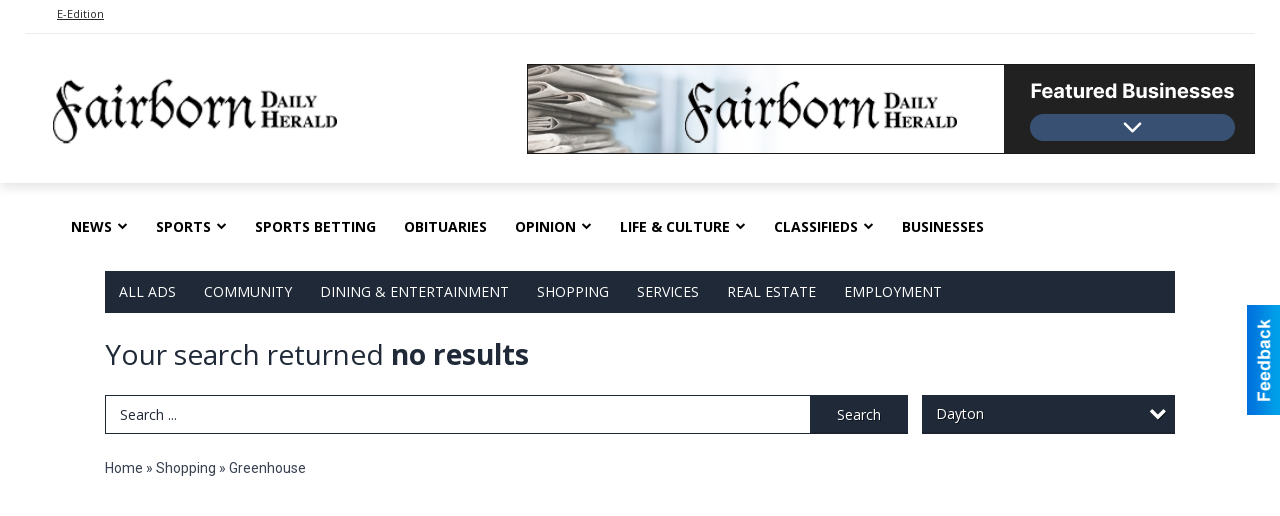

--- FILE ---
content_type: text/html
request_url: https://local.fairborndailyherald.com/places/categories:105/city:Dayton
body_size: 10673
content:
<!DOCTYPE html>

<html lang="en" id="dealerspecial" class="en">

	<head>
		<meta charset="utf-8"/>
		<meta name="sth-site-verification" content="44332cc86b3be5c2ba2da00568ce92d9" />

        
				<meta property="og:site_name" content="Fairborn Daily Herald">
		
		<!-- Mobile Specific Meta MASTER -->
		<meta http-equiv="X-UA-Compatible" content="IE=edge">
		<meta name="viewport" content="width=device-width, initial-scale=1, maximum-scale=5">

		<!-- SEO Tags -->
		<title>Greenhouse Ads in Fairborn, OH</title>
<meta name="description" content="Ads in Subcategory Greenhouse">
<meta name="keywords" content="Greenhouse">
<link rel="canonical" href="https://local.fairborndailyherald.com/places/categories:105/city:Dayton">
<meta property="og:title" content="Greenhouse Ads in Fairborn, OH">
<meta property="og:image" content="https://local.fairborndailyherald.com/seoimgs/imgs/Greenhouse%20Ads%20in%20Fairborn%2C%20OH.jpg">
<meta property="og:url" content="https://local.fairborndailyherald.com/places/categories:105/city:Dayton">

		<!-- Scripts -->
		<script src="/scripts/language/en.js" type="text/javascript" ></script>

		<script src="//ajax.googleapis.com/ajax/libs/jquery/1.11.0/jquery.min.js"></script>
				<script> var $j = jQuery.noConflict(); </script>

		<script src="/js/prototype/prototype.js" type="text/javascript" ></script>
		<script src="/js/prototype/scriptaculous.js?load=effects,dragdrop,controls,slider,builder" type="text/javascript" ></script>

		<!-- GOOGLE MAPS -->
		
		<script type="text/javascript">
						var wehaaOptions = {
						TYPE_DEALERSPECIAL : 2,
						TYPE_REALSTATE     : 1,
						actuallatlng       : '',
						base               : "",
						ajaxLoad           : '<p style="text-align:center; margin:0px;">SENDING....</p>',
						facebookAppId      : '287014194650886',
						app                : {
								controller : "places",
								view       : "index"
						},
						defaults           : {
								lat        : 40.755100,
								lng        : -111.877869						},
						type               : 2,
						lang               : '',
						langSegment        : '',
						params       : {"categories":"105","city":"Dayton","header":"header_cats"},session      : {"defLoc":0,"city":"Columbus, OH","lat":39.9625,"lng":-83.0061},						showMap            : false,
						usePopUp           : false,
						startURL		   : 'https://local.fairborndailyherald.com/', //'//local.fairborndailyherald.com/places/categories:105/city:Dayton',
						adURL			   : '',
						startTitle		   : document.title
					};
		</script>

		<script src="/scripts/load/controller:places/action:index.js?v=4.1.0.1" type="text/javascript" ></script>

		<!-- Favicon -->
		<link rel="icon" href="/favicon.png" type="image/png" />
		<link rel="shortcut icon" href="/favicon.ico" />

		<!-- Google Fonts -->
		<link href="//fonts.googleapis.com/css?family=Arimo:400,700" rel="stylesheet" type="text/css"><link href="//fonts.googleapis.com/css?family=Droid+Serif:400,300,700" rel="stylesheet" type="text/css"><link href="//fonts.googleapis.com/css?family=Lato:400,700,300" rel="stylesheet" type="text/css"><link href="//fonts.googleapis.com/css?family=Lora:400,700" rel="stylesheet" type="text/css"><link href="//fonts.googleapis.com/css?family=Merriweather:400,700" rel="stylesheet" type="text/css"><link href="//fonts.googleapis.com/css?family=Neuton:400,700" rel="stylesheet" type="text/css"><link href="//fonts.googleapis.com/css?family=Open+Sans:400,300,700" rel="stylesheet" type="text/css"><link href="//fonts.googleapis.com/css?family=Oswald:400,300,700" rel="stylesheet" type="text/css"><link href="//fonts.googleapis.com/css?family=Playfair+Display:400,700" rel="stylesheet" type="text/css"><link href="//fonts.googleapis.com/css?family=PT+Sans:400,700" rel="stylesheet" type="text/css"><link href="//fonts.googleapis.com/css?family=PT+Sans+Narrow:400,700" rel="stylesheet" type="text/css"><link href="//fonts.googleapis.com/css?family=Roboto:400,300,700" rel="stylesheet" type="text/css"><link href="//fonts.googleapis.com/css?family=Roboto+Condensed:400,700,300" rel="stylesheet" type="text/css"><link href="//fonts.googleapis.com/css?family=Roboto+Slab:400,300,700" rel="stylesheet" type="text/css"><link href="//fonts.googleapis.com/css?family=Source+Serif+Pro:400,700" rel="stylesheet" type="text/css"><link href="//fonts.googleapis.com/css?family=Tinos:400,300,700" rel="stylesheet" type="text/css">
		<!-- Third Party -->
		<link type="text/css" rel="stylesheet" href="/css/themes/web/normalize.css">
					<link type="text/css" rel="stylesheet" href="//cdnjs.cloudflare.com/ajax/libs/font-awesome/4.5.0/css/font-awesome.min.css">
		<link type="text/css" rel="stylesheet" href="/css/window/classic.css">

		<!-- WeHaa -->
		<link type="text/css" rel="stylesheet" href="/css/themes/web/design.css?v=4.1.0.1">
		<link type="text/css" rel="stylesheet" href="/css/themes/web/templates.css?v=4.1.0.1">

		<!--[if IE]>
			<link type="text/css" rel="stylesheet" href="/css/themes/latimes/fix_ie.css">
		<![endif]-->

		<!-- PRINT MEDIA CSS -->
		<link href="/css/themes/web/print.css" rel="stylesheet" type="text/css" media="print">

		<!-- LIGHTBOX -->
		<link type="text/css" rel="stylesheet" href="/css/lightbox/lightbox.css" media="screen" />

		<!-- PROTOTIP -->
		<link type="text/css" rel="stylesheet" href="/css/prototip/prototip.css" media="screen" />

		<!-- Custom Styles -->
		<link type="text/css" rel="stylesheet" href="/css/themes/web/custom.css?v=4.1.0.1">

		<!-- Views Styles -->
		<style type="text/css">

/* General
------------------------------------------------------------------------------------------------------------------------ */

	body {
		background-color: #ffffff;
	}

/* Structure
------------------------------------------------------------------------------------------------------------------------ */

	.fixed-header {
		border-bottom: #000000 0px solid;
	}
	
	.full-width {
		border-bottom: #000000 0px solid;
	}
	
	.boxed-width {
		box-shadow: 0 0 0px rgba(0, 0, 0, 0);
		border-left: #ffffff 0px solid;
		border-right: #ffffff 0px solid;
		background-color: #ffffff;
	}

/* Header
------------------------------------------------------------------------------------------------------------------------ */

	#sHeader {
		background-color: #ffffff;
	}

/* Main Menu
------------------------------------------------------------------------------------------------------------------------ */

	#sMenu {
		padding: 0 0 0 0;
	}
	
	#fMenu .bgdiv,
	#sMenu .bgdiv {
		color: #ffffff;
		background-color: #1f2937;
	}
	
	#fMenu .bgdiv .desk-menu > ul > li,
	#sMenu .bgdiv .desk-menu > ul > li {
		font-size: 14px;
		font-weight: normal;
	}
	
	#fMenu .bgdiv .desk-menu > ul > li > a,
	#sMenu .bgdiv .desk-menu > ul > li > a,
	#fMenu .bgdiv .desk-menu > ul > li > span,
	#sMenu .bgdiv .desk-menu > ul > li > span {
		color: #ffffff;
		padding: 0 14px;
		line-height: 42px;
		font-family: "Open Sans", sans-serif;
	}

	#fMenu .bgdiv .desk-menu > ul > li .submen .sublist,
	#sMenu .bgdiv .desk-menu > ul > li .submen .sublist {
		padding: 7px;
		background-color: #374151;
	}
	
	#fMenu .bgdiv .desk-menu > ul > li .submen .col.subcol2:first-child,
	#sMenu .bgdiv .desk-menu > ul > li .submen .col.subcol2:first-child {
		padding: 0 3.5px 0 0;
	}
	
	#fMenu .bgdiv .desk-menu > ul > li .submen .col.subcol2:last-child,
	#sMenu .bgdiv .desk-menu > ul > li .submen .col.subcol2:last-child {
		padding: 0 0 0 3.5px;
	}
	
	#fMenu .bgdiv .desk-menu > ul > li .submen .col.subcol3,
	#sMenu .bgdiv .desk-menu > ul > li .submen .col.subcol3 {
		padding: 0 3.5px;
	}
	
	#fMenu .bgdiv .desk-menu > ul > li .submen .col.subcol3:first-child,
	#sMenu .bgdiv .desk-menu > ul > li .submen .col.subcol3:first-child {
		padding: 0 3.5px 0 0;
	}
	
	#fMenu .bgdiv .desk-menu > ul > li .submen .col.subcol3:last-child,
	#sMenu .bgdiv .desk-menu > ul > li .submen .col.subcol3:last-child {
		padding: 0 0 0 3.5px;
	}
	
	#fMenu .bgdiv .desk-menu > ul > li .submen .col ul li a,
	#sMenu .bgdiv .desk-menu > ul > li .submen .col ul li a {
		font-size: 12.25px;
		color: #ffffff;
		border-bottom: #1f2937 1px solid;
		padding: 8.75px 7px;
	}
	
	#fMenu .bgdiv .desk-menu > ul > li .focus-within .col ul li a:focus,
	#sMenu .bgdiv .desk-menu > ul > li .focus-within .col ul li a:focus,
	#fMenu .bgdiv .desk-menu > ul > li .submen .col ul li a:hover,
	#sMenu .bgdiv .desk-menu > ul > li .submen .col ul li a:hover,
	#fMenu .bgdiv .desk-menu > ul > li .submen .col ul li a:focus,
	#sMenu .bgdiv .desk-menu > ul > li .submen .col ul li a:focus {
		background-color: #1f2937;
	}
	
	#fMenu .bgdiv .desk-menu > ul > li:focus-within > a,
	#sMenu .bgdiv .desk-menu > ul > li:focus-within > a,
	#fMenu .bgdiv .desk-menu > ul > li:focus-within > span,
	#sMenu .bgdiv .desk-menu > ul > li:focus-within > span,
	#fMenu .bgdiv .desk-menu > ul > li:hover > a,
	#sMenu .bgdiv .desk-menu > ul > li:hover > a,
	#fMenu .bgdiv .desk-menu > ul > li:hover > span,
	#sMenu .bgdiv .desk-menu > ul > li:hover > span {
		color: #ffffff;
		background-color: #374151;
	}
	
	#fMenu .bgdiv .desk-menu > ul > li.more .sublist > ul .li-more > a,
	#sMenu .bgdiv .desk-menu > ul > li.more .sublist > ul .li-more > a,
	#fMenu .bgdiv .desk-menu > ul > li.more .sublist > ul .li-more > span,
	#sMenu .bgdiv .desk-menu > ul > li.more .sublist > ul .li-more > span {
		font-size: 12.25px;
		color: #ffffff;
		border-bottom: #1f2937 1px solid;
		padding: 8.75px 7px;
	}
	
	#fMenu .bgdiv .desk-menu > ul > li.more .sublist > ul .li-more.parent > a:before,
	#sMenu .bgdiv .desk-menu > ul > li.more .sublist > ul .li-more.parent > a:before {
		padding: 1.75px 10.5px 0 0;
	}
	
	#fMenu .bgdiv .desk-menu > ul > li.more .sublist > ul .li-more:focus-within > a,
	#sMenu .bgdiv .desk-menu > ul > li.more .sublist > ul .li-more:focus-within > a,
	#fMenu .bgdiv .desk-menu > ul > li.more .sublist > ul .li-more:focus-within > span,
	#sMenu .bgdiv .desk-menu > ul > li.more .sublist > ul .li-more:focus-within > span,
	#fMenu .bgdiv .desk-menu > ul > li.more .sublist > ul .li-more:hover > a,
	#sMenu .bgdiv .desk-menu > ul > li.more .sublist > ul .li-more:hover > a,
	#fMenu .bgdiv .desk-menu > ul > li.more .sublist > ul .li-more:hover > span,
	#sMenu .bgdiv .desk-menu > ul > li.more .sublist > ul .li-more:hover > span {
		background-color: #1f2937;
	}
	
	#fMenu .bgdiv .desk-menu > ul > li.more .sublist > ul .li-more:focus-within > .submen,
	#sMenu .bgdiv .desk-menu > ul > li.more .sublist > ul .li-more:focus-within > .submen,
	#fMenu .bgdiv .desk-menu > ul > li.more .sublist > ul .li-more:hover > .submen,
	#sMenu .bgdiv .desk-menu > ul > li.more .sublist > ul .li-more:hover > .submen {
		top: -7px;
		padding-right: 7px;
	}
	
	#fMenu .bgdiv .desk-menu > ul > li.more .sublist > ul .li-more:focus-within > .submen.onecolumn .sublist,
	#sMenu .bgdiv .desk-menu > ul > li.more .sublist > ul .li-more:focus-within > .submen.onecolumn .sublist,
	#fMenu .bgdiv .desk-menu > ul > li.more .sublist > ul .li-more:hover > .submen.onecolumn .sublist,
	#sMenu .bgdiv .desk-menu > ul > li.more .sublist > ul .li-more:hover > .submen.onecolumn .sublist {
		width: 293px;
	}
	
	#fMenu .bgdiv .desk-menu > ul > li.more .sublist > ul .li-more:focus-within > .submen.onecolumn .sublist .subcol1,
	#sMenu .bgdiv .desk-menu > ul > li.more .sublist > ul .li-more:focus-within > .submen.onecolumn .sublist .subcol1,
	#fMenu .bgdiv .desk-menu > ul > li.more .sublist > ul .li-more:focus-within > .submen.onecolumn .sublist .subcol2,
	#sMenu .bgdiv .desk-menu > ul > li.more .sublist > ul .li-more:focus-within > .submen.onecolumn .sublist .subcol2,
	#fMenu .bgdiv .desk-menu > ul > li.more .sublist > ul .li-more:focus-within > .submen.onecolumn .sublist .subcol3,
	#sMenu .bgdiv .desk-menu > ul > li.more .sublist > ul .li-more:focus-within > .submen.onecolumn .sublist .subcol3,
	#fMenu .bgdiv .desk-menu > ul > li.more .sublist > ul .li-more:hover > .submen.onecolumn .sublist .subcol1,
	#sMenu .bgdiv .desk-menu > ul > li.more .sublist > ul .li-more:hover > .submen.onecolumn .sublist .subcol1,
	#fMenu .bgdiv .desk-menu > ul > li.more .sublist > ul .li-more:hover > .submen.onecolumn .sublist .subcol2,
	#sMenu .bgdiv .desk-menu > ul > li.more .sublist > ul .li-more:hover > .submen.onecolumn .sublist .subcol2,
	#fMenu .bgdiv .desk-menu > ul > li.more .sublist > ul .li-more:hover > .submen.onecolumn .sublist .subcol3,
	#sMenu .bgdiv .desk-menu > ul > li.more .sublist > ul .li-more:hover > .submen.onecolumn .sublist .subcol3 {
		padding: 0 10.5px 0 0;
	}

/* Floating & Sliding Menus
------------------------------------------------------------------------------------------------------------------------ */

	#fMenu .bgdiv .mobile-menu > ul > li > a,
	#sMenu .bgdiv .mobile-menu > ul > li > a,
	#fMenu .bgdiv .mobile-menu > ul > li > span,
	#sMenu .bgdiv .mobile-menu > ul > li > span {
		color: #ffffff;
	}

	#fMenu .bgdiv .mobile-menu > ul > li > a.mobile-open span,
	#sMenu .bgdiv .mobile-menu > ul > li > a.mobile-open span,
	#fMenu .bgdiv .mobile-menu > ul > li > span.mobile-open span,
	#sMenu .bgdiv .mobile-menu > ul > li > span.mobile-open span,
	#fMenu .bgdiv .mobile-menu > ul > li > a.ssearch-open span,
	#sMenu .bgdiv .mobile-menu > ul > li > a.ssearch-open span,
	#fMenu .bgdiv .mobile-menu > ul > li > span.ssearch-open span,
	#sMenu .bgdiv .mobile-menu > ul > li > span.ssearch-open span {
		background: #ffffff;
	}

	#sliding_menu {
		background: #374151;
	}

	#sliding_menu ul li a {
		color: #ffffff;
		border-bottom: #1f2937 1px solid;
	}

/* Leader Board
------------------------------------------------------------------------------------------------------------------------ */

	#sLeaderBoard {
		font-size: 16px;
		padding: 20px 0px 0px 0px;
	}
	
	#sLeaderBoard .bgdiv {
		color: #ffffff;
		background-color: #b30000;
	}
	
	#sLeaderBoard .bgdiv .content {
		font-weight: normal;
		font-family: "Open Sans", sans-serif;
		padding: 8px 16px;
	}

/* Title
------------------------------------------------------------------------------------------------------------------------ */

	#pTitle {
		padding: 20px 0px 0px 0px;
		line-height: 42px;
	}
	
	#pTitle .place_index_title {
		color: #1f2937;
		font-size: 28px;
		font-weight: normal;
		font-family: "Open Sans", sans-serif;
	}

/* Search: Advertizers / Zones / Cities / Search
------------------------------------------------------------------------------------------------------------------------ */

	#pSearch {
		padding: 20px 0px 0px 0px;
		line-height: 38.5px;
		font-weight: normal;
		font-family: "Open Sans", sans-serif;
	}
	
	#pSearch ::-webkit-input-placeholder { color: #1f2937; }
	#pSearch ::-moz-placeholder { color: #1f2937; }
	#pSearch :-ms-input-placeholder { color: #1f2937; }
	#pSearch :-moz-placeholder { color: #1f2937; }
	
		#pSearch .has-text ::-webkit-input-placeholder { color: #1f2937; }
		#pSearch .has-text ::-moz-placeholder { color: #1f2937; }
		#pSearch .has-text :-ms-input-placeholder { color: #1f2937; }
		#pSearch .has-text :-moz-placeholder { color: #1f2937; }
	
	#pSearch .list-combo,
	#pSearch .search_combo_top,
	#aSearch .advertiser_button {
		padding: 0px 0 0px 14px;
	}
	
	#pSearch .search_combo_top.combo_text {
		padding: 0;
	}
	
	#aSearch .advertiser_button > a,
	#pSearch .search_combo_top input,
	#pSearch .search_combo_top button,
	#pSearch .list-combo .header {
		color: #ffffff;
		font-size: 14px;
		padding: 0 21px;
		background: #1f2937;
		height: 38.5px;
		line-height: 38.5px;
	}
	
	#aSearch .advertiser_button > a {
		height: 31.5px;
		line-height: 31.5px;
	}

	#aSearch .advertiser_button:hover > a,
	#pSearch .search_combo_top:hover button,
	#pSearch .list-combo:hover .header {
		-webkit-box-shadow: inset 0 -38.5px 0 0 rgba(0, 0, 0, 0.15);
		-moz-box-shadow: inset 0 -38.5px 0 0 rgba(0, 0, 0, 0.15);
		box-shadow: inset 0 -38.5px 0 0 rgba(0, 0, 0, 0.15);
	}
	
	#pSearch .search_combo_top input {
		width: 154px;
		padding: 0 0 0 14px;
	}
	
		#pSearch .search_combo_top .has-text input {
			width: 100%;
			padding-right: 98px;
			color: #1f2937;
			background: #ffffff;
			border: #1f2937 1px solid;
			-webkit-box-shadow: none;
			-moz-box-shadow: none;
			box-shadow: none;
			cursor: auto;
			text-shadow: none;
		}
	
	#pSearch .search_combo_top button {
		width: 28px;
		padding: 0;
	}
	
		#pSearch .search_combo_top .has-text button {
			width: 98px;
			margin-left: -98px;
		}
	
	#pSearch .search_combo_top button.icon-search:before {
		font-size: 17.5px;
		line-height: 36.5px;
	}
	
	#pSearch .list-combo .header {
		padding: 0 35px 0 14px;
	}
	
	#pSearch .list-combo .header:after {
		right: 3.5px;
		width: 28px;
		font-size: 17.5px;
		line-height: 36.5px;
	}
	
	#pSearch .list-combo ul {
		background: #1f2937;
		max-height: 280px;
		padding: 3.5px 0;
	}
	
	#pSearch .list-combo ul li {
		padding: 0 3.5px;
	}
	
	#pSearch .list-combo ul li a {
		color: #ffffff;
		font-size: 12.25px;
		border-bottom: #374151 1px solid;
		padding: 8.75px 7px;
	}
	
	#pSearch .list-combo ul li a:hover,
	#pSearch .list-combo ul li a:focus {
		color: #ffffff;
		background-color: #374151;
	}

/* Mobile Search: Advertizers / Zones / Cities / Search
------------------------------------------------------------------------------------------------------------------------ */

	#sSearch {
		background: #374151;
	}
	
	#sSearch .list-combo ul {
		background: #1f2937;
	}
	
	#sSearch .list-combo ul li a {
		color: #ffffff;
	}

/* Intro Text
------------------------------------------------------------------------------------------------------------------------ */

	#pIntrotext {
		font-size: 16px;
		padding: 20px 0px 0px 0px;
		font-weight: normal;
		font-family: "Open Sans", sans-serif;
	}

/* Banner
------------------------------------------------------------------------------------------------------------------------ */

	#sBanner {
		padding: 8px 0 0 0;
	}

/* Breadcrumb
------------------------------------------------------------------------------------------------------------------------ */

	#pBreadcrumb {
		color: #374151;
		padding: 20px 0px 0px 0px;
		font-size: 14px;
		font-weight: normal;
		line-height: 28px !important;
	}
	
	#pBreadcrumb a {
		color: #374151;
	}
	
	#pBreadcrumb a:hover,
	#pBreadcrumb a:focus {
		color: #000000;
	}
	
	#pBreadcrumb h2 {
		color: #1f2937;
		font-weight: bold;
		font-size: 14px;
		line-height: 28px;
	}

/* Saving Ads
------------------------------------------------------------------------------------------------------------------------ */

	#pAdControls,
	#vAdControls {
		padding: 20px 0px 0px 0px;
		line-height: 24.5px;
		font-weight: normal;
		font-family: "Open Sans", sans-serif;
	}
	
	#pAdControls a,
	#vAdControls a {
		margin: 0px 7px 0px 0;
		color: #333333;
		font-size: 14px;
		padding: 0 21px;
		background: #d1d5db;
		height: 24.5px;
		line-height: 24.5px;
	}
	
	#pAdControls a:hover,
	#vAdControls a:hover {
		-webkit-box-shadow: inset 0 -24.5px 0 0 rgba(0, 0, 0, 0.15);
		-moz-box-shadow: inset 0 -24.5px 0 0 rgba(0, 0, 0, 0.15);
		box-shadow: inset 0 -24.5px 0 0 rgba(0, 0, 0, 0.15);
	}
	
	#pAdControls.floatright a,
	#vAdControls.floatright a {
		margin: 0px 0 0px 7px;
	}

/* Letter List
------------------------------------------------------------------------------------------------------------------------ */

	.letter-list {
		margin: 0 0 21px;
		font-weight: normal;
		font-family: "Open Sans", sans-serif;
	}
	
	.letter-list ul li {
		margin: 1.75px;
		font-size: 14px;
	}
	
	.letter-list ul li a {
		color: #ffffff;
		background: #1f2937;
		border: #1f2937 1px solid;
		padding: 3.5px 10.5px;
	}
	
	.letter-list ul li a.all {
		color: #1f2937;
		background: none;
	}
	
	.letter-list ul li a:hover,
	.letter-list ul li a.actual {
		color: #ffffff;
		background: #374151;
		border: #374151 1px solid;
	}
	
	.letter-list ul li strong {
		color: #ffffff;
		background: #1f2937;
		border: #1f2937 1px solid;
		font-weight: normal;
		padding: 3.5px 10.5px;
	}

/* Ad View - Left Column
------------------------------------------------------------------------------------------------------------------------ */

	.ui-dialog .ui-dialog-content {
		background: #f3f4f6;
	}

	#cA.viewPlace {
		color: #1e293b;
		width: 65%;
		padding: 0 20px 20px 0;
		font-family: "Open Sans", sans-serif;
	}
	
	#cA.viewPlace.fullPage {
		padding: 0 0 20px;
	}
	
	#cA.viewPlace .viewContainer {
		padding: 20px;
		background: #f3f4f6;
		border-radius: 4px;
	}
	
	#cA.viewPlace .viewContainer h1.ad_name {
		margin: 0 0 10px;
		font-size: 16px;
		font-family: "Open Sans", sans-serif;
	}
	
	#cA.viewPlace .viewContainer h2.ad_date {
		margin: 20px 0;
		font-size: 12px;
	}
	
	#cA.viewPlace .viewContainer .related {
		color: #1e293b;
		background: #ffffff;
		padding: 10px;
		border-radius: 4px;
	}
	
	#cA.viewPlace .viewContainer .related h3 {
		margin: 0 0 10px;
		font-size: 18px;
		font-family: "Open Sans", sans-serif;
	}
	
	#cA.viewPlace .viewContainer .related ul li {
		font-size: 14px;
		padding: 8px 12px;
	}
	
	#cA.viewPlace .viewContainer .related ul li div {
		min-height: 48px;
		padding: 5px 0 5px 64px;
	}
	
	#cA.viewPlace .viewContainer .related ul li div:hover {
		background: #f3f4f6;
	}
	
	#cA.viewPlace .viewContainer .related ul li a {
		color: #4db2ec;
	}
	
	#cA.viewPlace .viewContainer .related ul li a img {
		width: 52px;
		height: 48px;
		top: 5px;
		left: 5px;
	}
	
	#cA.viewPlace .viewContainer .related ul li p {
		margin: 5px 0 0;
		font-size: 12px;
	}
	
	#cA.viewPlace .viewContainer .related ul li.hidden-related {
		padding: 0;
	}
	
	#cA.viewPlace .viewContainer .related .view-more-ads {
		color: #ffffff;
		background: #4db2ec;
		border-radius: 4px;
		padding: 10px 20px;
		margin-top: 10px;
	}

	#cA.viewPlace .businessHeader h2 {
		color: #1e293b;
		font-size: 48px;
	}

/* Ad View - Right Column
------------------------------------------------------------------------------------------------------------------------ */

	#cB.viewPlace {
		color: #1e293b;
		width: 35%;
		padding: 0 0 20px;
		font-family: "Open Sans", sans-serif;
	}
	
	#cB.viewPlace .viewContainer {
		background: #f3f4f6;
		border-radius: 4px;
		padding: 20px 20px 0;
	}
	
	#cB.viewPlace .viewContainer .placeHeader {
		border-radius: 4px;
		padding: 10px 20px;
		background: #1e293b;
		margin-bottom: 10px;
	}
	
	#cB.viewPlace .viewContainer .placeHeader h2 {
		color: #f3f4f6;
		padding: 6px 0;
		font-size: 28px;
		font-family: "Open Sans", sans-serif;
	}
	
	#cB.viewPlace .viewContainer .placeHeader h2 a {
		color: #f3f4f6;
	}
	
	#cB.viewPlace .viewContainer .placeHeader p {
		color: #f3f4f6;
		font-size: 24px;
		font-family: "Open Sans", sans-serif;
	}
	
	#cB.viewPlace .viewContainer .placeHeader p:before {
		background: #f3f4f6;
	}
	
	#cB.viewPlace .viewContainer .moduleInfo h2 {
		font-size: 20px;
		font-family: "Open Sans", sans-serif;
		margin: 10px 0 5px;
	}
	
	#cB.viewPlace .viewContainer .moduleInfo .space_inserter {
		margin-bottom: 20px;
	}
	
	#cB.viewPlace .viewContainer .moduleInfo .whitesquare {
		color: #1e293b;
		background: #ffffff;
		padding: 10px 20px;
		border-radius: 4px;
		margin-bottom: 20px;
	}
	
	#cB.viewPlace .viewContainer .moduleInfo .whitesquare a {
		color: #4db2ec;
	}

	#cB.viewPlace .viewContainer .moduleInfo .whitesquare h3 {
		font-size: 24px;
		font-family: "Open Sans", sans-serif;
		margin: 0 0 20px;
		padding: 0 0 12px;
	}
	
	#cB.viewPlace .viewContainer .moduleInfo .addresses .extraAddress,
	#cB.viewPlace .viewContainer .moduleInfo .addresses .first_address {
		padding: 8px 0 8px 36px;
	}
	
	#cB.viewPlace .viewContainer .moduleInfo .addresses .extraAddress .letter,
	#cB.viewPlace .viewContainer .moduleInfo .addresses .first_address .letter {
		color: #f3f4f6;
		top: 8px;
		background-color: #1e293b;
		border-radius: 4px;
		font-size: 12px;
		width: 24px;
		height: 24px;
		line-height: 24px;
	}
	
	#cB.viewPlace .viewContainer .moduleInfo .addresses .extraAddress .subaddres,
	#cB.viewPlace .viewContainer .moduleInfo .addresses .first_address .subaddres {
		font-size: 18px;
		line-height: 24px;
	}
	
	#cB.viewPlace .viewContainer .moduleInfo .addresses .extraAddress a.location,
	#cB.viewPlace .viewContainer .moduleInfo .addresses .first_address a.location {
		color: #ffffff;
		background-color: #4db2ec;
		padding: 4px 8px;
		border-radius: 4px;
		margin: 4px 4px 0 0;
		font-size: 16px;
	}
	
	#cB.viewPlace .viewContainer .moduleInfo .mapsright p.map_title {
		font-size: 12px;
		margin: 0 0 4px;
	}
	
	#cB.viewPlace .viewContainer .moduleInfo .mapsright #map_place {
		height: 272px;
		border: #1e293b 1px solid;
		margin-bottom: 20px;
	}
	
	#cB.viewPlace .viewContainer .moduleInfo .bottomaddress #map_place {
		margin-bottom: 0;
	}
	
	#cB.viewPlace .viewContainer .moduleInfo .mapsright .bizmap_address {
		margin-bottom: 20px;
	}
	
	#cB.viewPlace .viewContainer .moduleInfo .contactinfo .websites .website {
		margin: 0 0 24px;
	}
	
	#cB.viewPlace .viewContainer .moduleInfo .contactinfo .schedules {
		margin: 12px 0 0;
		padding: 8px 0 0;
	}
	
	#cB.viewPlace .viewContainer .moduleInfo .topics ul li .paragraph {
		font-size: 20px;
	}
	
	#cA.viewPlace .bizcontact,
	#cB.viewPlace .viewContainer .bizcontact {
		color: #f3f4f6;
		background: #1e293b;
		margin-bottom: 10px;
	}
	
	#cA.viewPlace .bizcontact a,
	#cB.viewPlace .viewContainer .bizcontact a {
		color: #f3f4f6;
	}
	
	#cA.viewPlace #viewmore_biz {
		color: #f3f4f6;
		background: #1e293b;
		display: block;
		text-align: center;
		text-decoration: none;
		text-transform: uppercase;
		padding: 12px 0;
		font-weight: bold;
	}


/* Ad View - Footer
------------------------------------------------------------------------------------------------------------------------ */

	.footerPlace {
		color: #1e293b;
		padding: 16px;
		background: #ffffff;
	}
	
	.footerPlace .contImage {
		width: 224px;
		height: 112px;
		margin: 0 8px;
		background: #f3f4f6;
	}
	
	.footerPlace .web,
	.footerPlace .contact_info {
		min-width: 208px;
		max-width: 304px;
		height: 112px;
		padding: 8px 16px;
		margin: 0 8px;
		font-size: 12px;
		background: #f3f4f6;
	}
	
	.footerPlace .contact_info h2 {
		font-size: 16px;
		font-family: "Open Sans", sans-serif;
	}
	
	.footerPlace .contact_info h3 {
		margin: 0 0 4px;
		font-family: "Open Sans", sans-serif;
	}
	
	.footerPlace .contact_info a {
		color: #1e293b;
		font-size: 16px;
	}
	
	.footerPlace .web h2 {
		font-size: 14px;
	}
	
	.footerPlace .web h3 {
		font-size: 14px;
	}
	
	.footerPlace .web a {
		color: #1e293b;
		font-size: 14px;
	}

/* Carousel Controls
------------------------------------------------------------------------------------------------------------------------ */

	
	.carousel-section {
		margin-bottom: 32px;
	}
	
	.carousel-section .carousel-title {
		color: #1f2937;
		font-weight: normal;
		font-size: 24px;
		line-height: 32px;
		font-family: "Open Sans", sans-serif;
	}
	
	.carousel-section .carousel-title a {
		color: #ffffff;
		background: #1f2937;
		font-weight: normal;
		font-family: "Open Sans", sans-serif;
		padding: 0 8px;
		font-size: 10px;
		line-height: 20px;
		margin: 6px 0 0 12px;
	}
	
	.carousel-section .carousel-controls a {
		color: #ffffff;
		background: #1f2937;
		padding: 0 10px 0 8px;
		margin: 2px 0 2px 4px;
	}
	
	.carousel-section .carousel-controls a.carousel-right {
		padding: 0 8px 0 10px;
	}
	
	.carousel-section .carousel-controls a span {
		font-size: 18px;
		line-height: 28px;
	}
	
	.carousel-section .carousel-block-wrapper {
		margin: 16px auto 32px;
	}

	.carousel-section.total_cols_1 .carousel-title a {
		padding: 0 16px;
		font-size: 12px;
		line-height: 28px;
		margin: 4px 0 0;
	}

	.carousel-section.total_cols_1 .carousel-controls a {
		margin: 0px 4px;
	}

/* Ads - Defaults
------------------------------------------------------------------------------------------------------------------------ */

	.place {
		width: 290px;
		padding: 0 10px 25px;
	}

	.place.place_gallery_item,
	.place.place_premium_item {
		height: 395px;
	}

	.place.place_carousel_item,
	.place.place_premium_carousel_item,
	#places_container_marketplace .place.place_marketplace_item {
		height: 370px;
	}

	#places_container_marketplace .place.place_marketplace_item.item_1 {
		height: 740px;
	}

	.place_clean_item,
	.place_default_item,
	.place_premium_item {
		padding-bottom: 49px;
	}

	.place_carousel_item,
	.place_premium_carousel_item {
		padding-bottom: 24px;
	}

		.place .place_wrapper {
		padding-bottom: 1px !important;
		-webkit-box-shadow: 0 0 0 1px rgba(0, 0, 0, 0.15), inset 0 -1px 0 0 rgba(0, 0, 0, 0.15) !important;
		-moz-box-shadow: 0 0 0 1px rgba(0, 0, 0, 0.15), inset 0 -1px 0 0 rgba(0, 0, 0, 0.15) !important;
		box-shadow: 0 0 0 1px rgba(0, 0, 0, 0.15), inset 0 -1px 0 0 rgba(0, 0, 0, 0.15) !important;
	}

	.place_premium_item .place_wrapper,
	.place_carousel_item .place_wrapper,
	.place_premium_carousel_item .place_wrapper {
		height: 346px !important;
	}

	.place_gallery_item .place_wrapper {
		height: 370px !important;
	}

	#places_container_marketplace .place_marketplace_item .place_wrapper {
		height: 345px !important;
	}

	#places_container_marketplace .place_marketplace_item.item_1 .place_wrapper {
		height: 715px !important;
	}
	
	.place .place_wrapper .adimage {
		padding: 10px 10px 10px 10px;
		background: #f9fafb;
	}

	.place_carousel_item .place_wrapper .adimage,
	.place_premium_item .place_wrapper .adimage a.img.centered_image, 
	.place_premium_carousel_item .place_wrapper .adimage a.img.centered_image,
	.place_premium_item .place_wrapper .adimage span.img.centered_image, 
	.place_premium_carousel_item .place_wrapper .adimage span.img.centered_image {
		padding: 0;
		bottom: auto;
		height: 76%;
	}

	.place_carousel_item .place_wrapper .adimage a.img,
	.place_carousel_item .place_wrapper .adimage span.img {
		margin: 10px 10px 10px 10px;
	}

	.place_premium_item .place_wrapper .adimage, 
	.place_gallery_item .place_wrapper .adimage, 
	.place_marketplace_item .place_wrapper .adimage,
	.place_premium_carousel_item .place_wrapper .adimage {
		padding: 0;
		bottom: 1px;
	}

	.total_cols_1 .place_clean_item .place_wrapper {
		padding-bottom: 0 !important;
		-webkit-box-shadow: none !important;
		-moz-box-shadow: none !important;
		box-shadow: none !important;
	}

	.total_cols_1 .place_clean_item .place_wrapper .adimage {
		padding: 0;
	}

	.total_cols_1 .place_default_item .place_wrapper .adimage {
		padding: 8px 0;
	}

	.total_cols_1 .place_clean_item .place_wrapper .adimage .imgcontain,
	.total_cols_1 .place_default_item .place_wrapper .adimage .imgcontain {
		margin: 0 -10px;
	}
	
	.total_cols_1 .place_carousel_item .place_wrapper .adimage a.img,
	.total_cols_1 .place_carousel_item .place_wrapper .adimage span.img {
		margin: 8px -10px;
	}

	.place .place_wrapper .details {
		padding: 3px 0px 0px 0px;
	}

	.place_clean_item .place_wrapper .details {
		padding: 0;
	}

	.place_default_item .place_wrapper .details,
	.place_premium_item .place_wrapper .details,
	.place_carousel_item .place_wrapper .details,
	.place_premium_carousel_item .place_wrapper .details {
		background: rgba(255, 255, 255, 1);
	}

	.place_gallery_item .place_wrapper .adimage .effect,
	.place_marketplace_item .place_wrapper .adimage .effect {
		background: rgba(255, 255, 255, 1);
	}

	.place_gallery_item .place_wrapper .details,
	.place_premium_item .place_wrapper .details, 
	.place_carousel_item .place_wrapper .details, 
	.place_marketplace_item .place_wrapper .details,
	.place_premium_carousel_item .place_wrapper .details {
		top: 76%;
		bottom: 1px;
	}

	.place .place_wrapper .details .offer_name {
		color: #1f2937;
		background: transparent;
		text-align: left;
		font-weight: bold;
		padding: 0px 10px 2px 10px;
		font-size: 18px;
		font-family: "Open Sans", sans-serif;
	}
	
	.place .place_wrapper .details .offer_name a,
	.place .place_wrapper .details .offer_name span {
		color: #1f2937;
	}
	
	.place_marketplace_item.item_1 .place_wrapper .details .offer_bintrotext {
		font-size: 45px;
	}

	.place .place_wrapper .details .business_name {
		color: #1f2937;
		background: transparent;
		text-align: left;
		font-weight: normal;
		padding: 2px 10px 2px 10px;
		font-size: 16px;
		font-family: "Open Sans", sans-serif;
	}
	
	.place .place_wrapper .details .business_name a,
	.place .place_wrapper .details .business_name span {
		color: #1f2937;
	}
	
	.place_marketplace_item.item_1 .place_wrapper .details .offer_bintrotext {
		font-size: 28px;
	}

	.place_gallery_item .place_wrapper .business_category, 
	.place_marketplace_item .place_wrapper .business_category,
	.place .place_wrapper .details .business_category {
		color: #4db2ec;
		background: transparent;
		text-align: left;
		font-weight: bold;
		padding: 2px 10px 2px 10px;
		font-size: 13px;
		font-family: "Open Sans", sans-serif;
	}
	
	.place_gallery_item .place_wrapper .business_category, 
	.place_marketplace_item .place_wrapper .business_category,
	.place .place_wrapper .details .business_category a,
	.place .place_wrapper .details .business_category span {
		color: #4db2ec;
	}
	
	.place_gallery_item .place_wrapper .business_category, 
	.place_marketplace_item .place_wrapper .business_category {
		top: 20px;
						left: 20px;
				right: auto;
					}

	.place .place_wrapper > .business_category a,
	.place .place_wrapper > .business_category span {
		color: #4db2ec;
	}
	
	
	.place .place_wrapper .details .offer_bintrotext {
		color: #333333;
		background: transparent;
		text-align: center;
		font-weight: normal;
		padding: 0 4px 0 4px;
		font-size: 12px;
		font-family: "Roboto", sans-serif;
	}

	.place_premium_item .place_wrapper .details .offer_bintrotext > div,
	.place_gallery_item .place_wrapper .details .offer_bintrotext > div,
	.place_carousel_item .place_wrapper .details .offer_bintrotext > div,
	.place_marketplace_item .place_wrapper .details .offer_bintrotext > div,
	.place_premium_carousel_item .place_wrapper .details .offer_bintrotext > div {
		line-height: 18px;
		max-height: 36px;
	}

	.place_marketplace_item.item_1 .place_wrapper .details .offer_bintrotext {
		font-size: 18px;
	}

	.place_marketplace_item.item_1 .place_wrapper .details .offer_bintrotext > div {
		line-height: 26px;
		max-height: 52px;
	}

	.place .place_wrapper .details .publication_date {
		font-size: 12px;
		color: #8899a0 !important;
		text-align: center !important;
		font-weight: normal !important;
		font-family: "Open Sans", sans-serif !important;
	}

	.place_clean_item .place_wrapper .details .publication_date,
	.place_default_item .place_wrapper .details .publication_date,
	.place_premium_item .place_wrapper .details .publication_date,
	.place_carousel_item .place_wrapper .details .publication_date,
	.place_premium_carousel_item .place_wrapper .details .publication_date {
		line-height: 24px;
		bottom: -25px;
	}
	
	@media only screen and (max-width: 740px) {

		.header_links_mobile_fixed a.phones,
		.header_links_mobile_fixed a.location,
		#cB.viewPlace .viewContainer .moduleInfo > h2 {
			background: #1e293b;
		}

   	}

	#cB.viewPlace .viewContainer a.location_main { background: #1e293b; }
.place_premium_item .place_wrapper .details { border-top: rgba(0,0,0,0.1) 1px solid; }
.place_premium_item .place_wrapper .adimage { bottom: 24%; }
.place_premium_item .place_wrapper .adimage span.img { top: 10px; left: 10px; right: 10px; bottom: 10px; width: auto; background-size: contain !important; background-position: center center !important; }

</style>









































	</head>

	<body itemscope itemtype="http://schema.org/WebPage" class="places_index ">
		<a class="skip-to-content-link" href="#sContent">skip to content</a>

		<div id="sliding_blocking_bg"></div>
		<!-- Sliding Menu -->
		<div id="sliding_menu">
			
<div class="slidenav-container">
	<nav class="sliding-menu">
			<ul class="menu ">
		<li>
			<a class="home" href="https://local.fairborndailyherald.com/">All Ads</a>
		</li>
		<li><a class=''  data-type_id='11'  href='https://local.fairborndailyherald.com/places/types:11/city:Dayton' title='Community  Ads in Fairborn, OH'>Community </a></li><li><a class=''  data-type_id='3'  href='https://local.fairborndailyherald.com/places/types:3/city:Dayton' title='Dining & Entertainment Ads in Fairborn, OH'>Dining & Entertainment</a></li><li><a class=''  data-type_id='9'  href='https://local.fairborndailyherald.com/places/types:9/city:Dayton' title='Shopping Ads in Fairborn, OH'>Shopping</a></li><li><a class=''  data-type_id='5'  href='https://local.fairborndailyherald.com/places/types:5/city:Dayton' title='Services Ads in Fairborn, OH'>Services</a></li><li><a class=''  data-type_id='23'  href='https://local.fairborndailyherald.com/places/types:23/city:Dayton' title='Real Estate Ads in Fairborn, OH'>Real Estate</a></li><li><a class=''  data-type_id='25'  href='https://local.fairborndailyherald.com/places/types:25/city:Dayton' title='Employment Ads in Fairborn, OH'>Employment</a></li>	</ul>
		</nav>
</div>
			<div class="clearBoth"></div>
		</div>
		<!-- Sliding Search Forms -->
		<div id="sSearch">
						
			


	<div class="city_combo_top list-combo">
		
<!-- Cities Menu -->
<div class="" style="position:relative;">
	<div class="header" tabindex="0">
					Dayton			</div>
	<ul>
		<li>
			<a href="https://local.fairborndailyherald.com/">ALL CITIES</a>
		</li>
			</ul>
</div>
<!-- /Cities Menu -->		<div class="clearBoth"></div>
	</div>
	
<div class="search_combo_top">
	    <form action="/places/categories:105/city:Dayton/str:" class="search ">
    <div class="input search append ">
    <label for="field_2305"><span style="font-size:1rem;position:absolute;z-index:0;">Search Term</span>
    <input id="field_2305" name="str" style="z-index:1;" value="" placeholder="Search ..." autocomplete="off" autocorrect="off" autocapitalize="off">
    </label>
    	<button type="submit" class="icon-search" style="overflow:hidden;"><span style="position:absolute;left:50px;">Search</span></button>
        </div>
    </form>
  	<div class="clearBoth"></div>
</div>
			<div class="clearBoth"></div>
		</div>

		</div><!-- /fixed-header --><div class="full-width">						<!-- Header -->
						<div id="sHeader">
							<div class="content">
								<header id="client_header">

	<div class="client_wrapper">
		<div class="client_content">

			<div class="top-bar hide_xs">
				<ul class="menu-top">
					<li><a href="https://fairborndailyherald-oh.newsmemory.com/">E-Edition</a></li>
				</ul>
				<div class="top-social">
				</div>
			</div>

			<div class="middle-bar">
				<div class="header-logo">
					<a href="https://www.fairborndailyherald.com/">
						<img src="/web/img/logo.png" alt="Fairborn Daily Herald" title="Fairborn Daily Herald">
					</a>
				</div>
				<div class="widget-block hide_md">
					<script type="text/javascript" src="https://local.fairborndailyherald.com/places/widget/js:1/type:pencil"></script>
				</div>
			</div>

		</div>
	</div>

	<div class="bottom-bar client_content hide_xs">
		<ul class="main-menu">
			<li class="menu-item menu-item-type-taxonomy menu-item-object-category menu-item-has-children menu-item-first tdb-menu-item-button tdb-menu-item tdb-normal-menu menu-item-51888"><a href="https://www.fairborndailyherald.com/category/food/news/"><div class="tdb-menu-item-text">News</div><i class="fa fa-chevron-down"></i></a>
				<ul class="sub-menu">
					<li class="menu-item menu-item-type-custom menu-item-object-custom tdb-menu-item tdb-normal-menu menu-item-51889" style="white-space: normal; float: none; width: 100%;"><a href="https://fairborndailyherald.newsbank.com/" style="float: none; width: auto;"><div class="tdb-menu-item-text">Archives</div></a></li>
					<li class="menu-item menu-item-type-taxonomy menu-item-object-category tdb-menu-item tdb-normal-menu menu-item-51890" style="white-space: normal; float: none; width: 100%;"><a href="https://www.fairborndailyherald.com/category/announcements/special-sections/" style="float: none; width: auto;"><div class="tdb-menu-item-text">Special Sections</div></a></li>
					<li class="menu-item menu-item-type-post_type menu-item-object-page tdb-menu-item tdb-normal-menu menu-item-51891" style="white-space: normal; float: none; width: 100%;"><a href="https://www.fairborndailyherald.com/formnewstip/" style="float: none; width: auto;"><div class="tdb-menu-item-text">Submit News Tip</div></a></li>
				</ul>
			</li>
			<li class="menu-item menu-item-type-taxonomy menu-item-object-category menu-item-has-children tdb-menu-item-button tdb-menu-item tdb-normal-menu menu-item-51892"><a href="https://www.fairborndailyherald.com/category/notice-box/sports/"><div class="tdb-menu-item-text">Sports</div><i class="fa fa-chevron-down"></i></a>
				<ul class="sub-menu">
					<li class="menu-item menu-item-type-taxonomy menu-item-object-category tdb-menu-item tdb-normal-menu menu-item-51893" style="white-space: normal; float: none; width: 100%;"><a href="https://www.fairborndailyherald.com/category/notice-box/sports/" style="float: none; width: auto;"><div class="tdb-menu-item-text">Latest Sports</div></a></li>
					<li class="menu-item menu-item-type-post_type menu-item-object-page tdb-menu-item tdb-normal-menu menu-item-51894" style="white-space: normal; float: none; width: 100%;"><a href="https://www.fairborndailyherald.com/formscores/" style="float: none; width: auto;"><div class="tdb-menu-item-text">Submit Scores</div></a></li>
					<li class="menu-item menu-item-type-post_type menu-item-object-page tdb-menu-item tdb-normal-menu menu-item-51895" style="white-space: normal; float: none; width: 100%;"><a href="https://www.fairborndailyherald.com/formsportsnews/" style="float: none; width: auto;"><div class="tdb-menu-item-text">Submit Sports News</div></a></li>
				</ul>
			</li>
			<li class="menu-item menu-item-type-custom menu-item-object-custom tdb-menu-item-button tdb-menu-item tdb-normal-menu menu-item-51896"><a href="https://aimsportsbets.com/"><div class="tdb-menu-item-text">Sports Betting</div></a></li>
			<li class="menu-item menu-item-type-custom menu-item-object-custom tdb-menu-item-button tdb-menu-item tdb-normal-menu menu-item-51897"><a href="https://www.legacy.com/us/obituaries/greenecodailies/browse"><div class="tdb-menu-item-text">Obituaries</div></a></li>
			<li class="menu-item menu-item-type-taxonomy menu-item-object-category menu-item-has-children tdb-menu-item-button tdb-menu-item tdb-normal-menu menu-item-51898"><a href="https://www.fairborndailyherald.com/category/opinion/"><div class="tdb-menu-item-text">Opinion</div><i class="fa fa-chevron-down"></i></a>
				<ul class="sub-menu">
					<li class="menu-item menu-item-type-taxonomy menu-item-object-category tdb-menu-item tdb-normal-menu menu-item-51899" style="white-space: normal; float: none; width: 100%;"><a href="https://www.fairborndailyherald.com/category/opinion/" style="float: none; width: auto;"><div class="tdb-menu-item-text">Latest Opinion</div></a></li>
					<li class="menu-item menu-item-type-taxonomy menu-item-object-category tdb-menu-item tdb-normal-menu menu-item-51900" style="white-space: normal; float: none; width: 100%;"><a href="https://www.fairborndailyherald.com/category/food/birthdays/columns/" style="float: none; width: auto;"><div class="tdb-menu-item-text">Columns</div></a></li>
					<li class="menu-item menu-item-type-taxonomy menu-item-object-category tdb-menu-item tdb-normal-menu menu-item-51901" style="white-space: normal; float: none; width: 100%;"><a href="https://www.fairborndailyherald.com/category/our-commentary/editorials/" style="float: none; width: auto;"><div class="tdb-menu-item-text">Editorials</div></a></li>
					<li class="menu-item menu-item-type-post_type menu-item-object-page tdb-menu-item tdb-normal-menu menu-item-51902" style="white-space: normal; float: none; width: 100%;"><a href="https://www.fairborndailyherald.com/formeditor/" style="float: none; width: auto;"><div class="tdb-menu-item-text">Letter To The Editor</div></a></li>
				</ul>
			</li>
			<li class="hide_sm menu-item menu-item-type-custom menu-item-object-custom menu-item-has-children tdb-menu-item-button tdb-menu-item tdb-normal-menu menu-item-51903"><a href="#"><div class="tdb-menu-item-text">Life &amp; Culture</div><i class="fa fa-chevron-down"></i></a>
				<ul class="sub-menu">
					<li class="menu-item menu-item-type-taxonomy menu-item-object-category tdb-menu-item tdb-normal-menu menu-item-51904" style="white-space: normal; float: none; width: 100%;"><a href="https://www.fairborndailyherald.com/category/notice-box/recipes/religion/" style="float: none; width: auto;"><div class="tdb-menu-item-text">Religion</div></a></li>
					<li class="menu-item menu-item-type-post_type menu-item-object-page tdb-menu-item tdb-normal-menu menu-item-51905" style="white-space: normal; float: none; width: 100%;"><a href="https://www.fairborndailyherald.com/formanniversary/" style="float: none; width: auto;"><div class="tdb-menu-item-text">Submit Anniversary</div></a></li>
					<li class="menu-item menu-item-type-post_type menu-item-object-page tdb-menu-item tdb-normal-menu menu-item-51906" style="white-space: normal; float: none; width: 100%;"><a href="https://www.fairborndailyherald.com/formbirth/" style="float: none; width: auto;"><div class="tdb-menu-item-text">Submit Birth</div></a></li>
					<li class="menu-item menu-item-type-post_type menu-item-object-page tdb-menu-item tdb-normal-menu menu-item-51907" style="white-space: normal; float: none; width: 100%;"><a href="https://www.fairborndailyherald.com/formbirthday/" style="float: none; width: auto;"><div class="tdb-menu-item-text">Submit Birthday</div></a></li>
					<li class="menu-item menu-item-type-post_type menu-item-object-page tdb-menu-item tdb-normal-menu menu-item-51908" style="white-space: normal; float: none; width: 100%;"><a href="https://www.fairborndailyherald.com/formengagement/" style="float: none; width: auto;"><div class="tdb-menu-item-text">Submit Engagement</div></a></li>
					<li class="menu-item menu-item-type-post_type menu-item-object-page tdb-menu-item tdb-normal-menu menu-item-51909" style="white-space: normal; float: none; width: 100%;"><a href="https://www.fairborndailyherald.com/formwedding/" style="float: none; width: auto;"><div class="tdb-menu-item-text">Submit Wedding</div></a></li>
				</ul>
			</li>
			<li class="hide_sm menu-item menu-item-type-custom menu-item-object-custom menu-item-has-children tdb-menu-item-button tdb-menu-item tdb-normal-menu menu-item-51910"><a href="#"><div class="tdb-menu-item-text">Classifieds</div><i class="fa fa-chevron-down"></i></a>
				<ul class="sub-menu">
					<li class="menu-item menu-item-type-post_type menu-item-object-page tdb-menu-item tdb-normal-menu menu-item-51937" style="white-space: normal; float: none; width: 100%;"><a href="https://www.fairborndailyherald.com/submit-your-classified-ad/" style="float: none; width: auto;"><div class="tdb-menu-item-text">Submit Your Classified Ad</div></a></li>
					<li class="menu-item menu-item-type-custom menu-item-object-custom tdb-menu-item tdb-normal-menu menu-item-51911" style="white-space: normal; float: none; width: 100%;"><a href="http://www.jobmatchohio.com/" style="float: none; width: auto;"><div class="tdb-menu-item-text">Job Match Ohio</div></a></li>
					<li class="menu-item menu-item-type-custom menu-item-object-custom tdb-menu-item tdb-normal-menu menu-item-51912" style="white-space: normal; float: none; width: 100%;"><a href="http://publicnoticesohio.com" style="float: none; width: auto;"><div class="tdb-menu-item-text">Ohio Public Notices</div></a></li>
				</ul>
			</li>
			<li class="hide_md menu-item menu-item-type-custom menu-item-object-custom tdb-menu-item-button tdb-menu-item tdb-normal-menu menu-item-51913"><a href="https://local.fairborndailyherald.com/"><div class="tdb-menu-item-text">Businesses</div></a></li>
			<li class="hide_lg menu-item menu-item-type-custom menu-item-object-custom menu-item-has-children tdb-menu-item-button tdb-menu-item tdb-normal-menu menu-item-51914"><a href="#"><div class="tdb-menu-item-text">Connect with Us</div><i class="fa fa-chevron-down"></i></a>
				<ul class="sub-menu">
					<li class="menu-item menu-item-type-post_type menu-item-object-page tdb-menu-item tdb-normal-menu menu-item-51915" style="white-space: normal; float: none; width: 100%;"><a href="https://www.fairborndailyherald.com/about-us/" style="float: none; width: auto;"><div class="tdb-menu-item-text">About Us</div></a></li>
					<li class="menu-item menu-item-type-post_type menu-item-object-page tdb-menu-item tdb-normal-menu menu-item-51916" style="white-space: normal; float: none; width: 100%;"><a href="https://www.fairborndailyherald.com/contact-us/" style="float: none; width: auto;"><div class="tdb-menu-item-text">Contact Us</div></a></li>
					<li class="menu-item menu-item-type-custom menu-item-object-custom tdb-menu-item tdb-normal-menu menu-item-51917" style="white-space: normal; float: none; width: 100%;"><a href="http://aimmediapagesfor.com/aimmediamidwest" style="float: none; width: auto;"><div class="tdb-menu-item-text">Digital Advertising</div></a></li>
					<li class="menu-item menu-item-type-post_type menu-item-object-page tdb-menu-item tdb-normal-menu menu-item-51918" style="white-space: normal; float: none; width: 100%;"><a href="https://www.fairborndailyherald.com/privacy-policy/" style="float: none; width: auto;"><div class="tdb-menu-item-text">Privacy Policy</div></a></li>
				</ul>
			</li>
		</ul>
	</div>

</header>
								<div class="clearBoth"></div>
							</div>
						</div>
						</div><!-- /full-width --><div class="boxed-width"><div class="top-section">						<!-- Main Menu -->
						<div id="sMenu">
							<div class="bgdiv">
								<div class="content">
									
<div class="nav-container">
	<nav class="desk-menu">
			<ul class="menu top init-hidden">
					<li>
				<a class="home" href="https://local.fairborndailyherald.com/">All Ads</a>
			</li>
							<li class=" parent">
					<a class=''  data-type_id='11'  href='https://local.fairborndailyherald.com/places/types:11/city:Dayton' title='Community  Ads in Fairborn, OH'>Community </a>						<div class="submen  col1">
							<div class="sublist">
								<div>
																			<div class="subcol1 col">
											<ul>
												<li><a class=''  data-type_id='11'  data-category_id='81'  href='https://local.fairborndailyherald.com/places/categories:81/city:Dayton' title='Auctions Ads in Fairborn, OH'>Auctions</a></li><li><a class=''  data-type_id='11'  data-category_id='79'  href='https://local.fairborndailyherald.com/places/categories:79/city:Dayton' title='Church Ads in Fairborn, OH'>Church</a></li><li><a class=''  data-type_id='11'  data-category_id='24'  href='https://local.fairborndailyherald.com/places/categories:24/city:Dayton' title='Events  Ads in Fairborn, OH'>Events </a></li><li><a class=''  data-type_id='11'  data-category_id='124'  href='https://local.fairborndailyherald.com/places/categories:124/city:Dayton' title='Government Ads in Fairborn, OH'>Government</a></li><li><a class=''  data-type_id='11'  data-category_id='80'  href='https://local.fairborndailyherald.com/places/categories:80/city:Dayton' title='Misc Ads in Fairborn, OH'>Misc</a></li><li><a class=''  data-type_id='11'  data-category_id='122'  href='https://local.fairborndailyherald.com/places/categories:122/city:Dayton' title='Organization Ads in Fairborn, OH'>Organization</a></li><li><a class=''  data-type_id='11'  data-category_id='123'  href='https://local.fairborndailyherald.com/places/categories:123/city:Dayton' title='Public Notice Ads in Fairborn, OH'>Public Notice</a></li>											</ul>
										</div>
																		</div>
								<div class="clearBoth"></div>
							</div>
						</div>
										</li>
								<li class=" parent">
					<a class=''  data-type_id='3'  href='https://local.fairborndailyherald.com/places/types:3/city:Dayton' title='Dining & Entertainment Ads in Fairborn, OH'>Dining & Entertainment</a>						<div class="submen  col1">
							<div class="sublist">
								<div>
																			<div class="subcol1 col">
											<ul>
												<li><a class=''  data-type_id='3'  data-category_id='99'  href='https://local.fairborndailyherald.com/places/categories:99/city:Dayton' title='Events Ads in Fairborn, OH'>Events</a></li><li><a class=''  data-type_id='3'  data-category_id='18'  href='https://local.fairborndailyherald.com/places/categories:18/city:Dayton' title='Festivals Ads in Fairborn, OH'>Festivals</a></li><li><a class=''  data-type_id='3'  data-category_id='19'  href='https://local.fairborndailyherald.com/places/categories:19/city:Dayton' title='Galleries & Museums Ads in Fairborn, OH'>Galleries & Museums</a></li><li><a class=''  data-type_id='3'  data-category_id='2'  href='https://local.fairborndailyherald.com/places/categories:2/city:Dayton' title='Restaurants Ads in Fairborn, OH'>Restaurants</a></li>											</ul>
										</div>
																		</div>
								<div class="clearBoth"></div>
							</div>
						</div>
										</li>
								<li class=" parent">
					<a class=''  data-type_id='9'  href='https://local.fairborndailyherald.com/places/types:9/city:Dayton' title='Shopping Ads in Fairborn, OH'>Shopping</a>						<div class="submen  col1">
							<div class="sublist">
								<div>
																			<div class="subcol1 col">
											<ul>
												<li><a class=''  data-type_id='9'  data-category_id='129'  href='https://local.fairborndailyherald.com/places/categories:129/city:Dayton' title='Food Ads in Fairborn, OH'>Food</a></li><li><a class=''  data-type_id='9'  data-category_id='63'  href='https://local.fairborndailyherald.com/places/categories:63/city:Dayton' title='Grocery Stores &amp; Markets Ads in Fairborn, OH'>Grocery Stores &amp; Markets</a></li><li><a class=''  data-type_id='9'  data-category_id='5'  href='https://local.fairborndailyherald.com/places/categories:5/city:Dayton' title='Home Furnishing Ads in Fairborn, OH'>Home Furnishing</a></li><li><a class=''  data-type_id='9'  data-category_id='88'  href='https://local.fairborndailyherald.com/places/categories:88/city:Dayton' title='Jewelry Ads in Fairborn, OH'>Jewelry</a></li><li><a class=''  data-type_id='9'  data-category_id='126'  href='https://local.fairborndailyherald.com/places/categories:126/city:Dayton' title='Pawn Shop Ads in Fairborn, OH'>Pawn Shop</a></li>											</ul>
										</div>
																		</div>
								<div class="clearBoth"></div>
							</div>
						</div>
										</li>
								<li class=" parent">
					<a class=''  data-type_id='5'  href='https://local.fairborndailyherald.com/places/types:5/city:Dayton' title='Services Ads in Fairborn, OH'>Services</a>						<div class="submen  col1">
							<div class="sublist">
								<div>
																			<div class="subcol1 col">
											<ul>
												<li><a class=''  data-type_id='5'  data-category_id='43'  href='https://local.fairborndailyherald.com/places/categories:43/city:Dayton' title='Attorneys  Ads in Fairborn, OH'>Attorneys </a></li><li><a class=''  data-type_id='5'  data-category_id='81'  href='https://local.fairborndailyherald.com/places/categories:81/city:Dayton' title='Auctions Ads in Fairborn, OH'>Auctions</a></li><li><a class=''  data-type_id='5'  data-category_id='108'  href='https://local.fairborndailyherald.com/places/categories:108/city:Dayton' title='Cleaning Ads in Fairborn, OH'>Cleaning</a></li><li><a class=''  data-type_id='5'  data-category_id='78'  href='https://local.fairborndailyherald.com/places/categories:78/city:Dayton' title='Education Ads in Fairborn, OH'>Education</a></li><li><a class=''  data-type_id='5'  data-category_id='24'  href='https://local.fairborndailyherald.com/places/categories:24/city:Dayton' title='Events  Ads in Fairborn, OH'>Events </a></li><li><a class=''  data-type_id='5'  data-category_id='91'  href='https://local.fairborndailyherald.com/places/categories:91/city:Dayton' title='Finance & Insurance Ads in Fairborn, OH'>Finance & Insurance</a></li><li><a class=''  data-type_id='5'  data-category_id='93'  href='https://local.fairborndailyherald.com/places/categories:93/city:Dayton' title='Oil, Gas, Fuel Ads in Fairborn, OH'>Oil, Gas, Fuel</a></li><li><a class=''  data-type_id='5'  data-category_id='96'  href='https://local.fairborndailyherald.com/places/categories:96/city:Dayton' title='Plumbing Ads in Fairborn, OH'>Plumbing</a></li><li><a class=''  data-type_id='5'  data-category_id='76'  href='https://local.fairborndailyherald.com/places/categories:76/city:Dayton' title='Senior Living Ads in Fairborn, OH'>Senior Living</a></li><li><a class=''  data-type_id='5'  data-category_id='130'  href='https://local.fairborndailyherald.com/places/categories:130/city:Dayton' title='Welding Ads in Fairborn, OH'>Welding</a></li>											</ul>
										</div>
																		</div>
								<div class="clearBoth"></div>
							</div>
						</div>
										</li>
								<li class=" parent">
					<a class=''  data-type_id='23'  href='https://local.fairborndailyherald.com/places/types:23/city:Dayton' title='Real Estate Ads in Fairborn, OH'>Real Estate</a>						<div class="submen  col1">
							<div class="sublist">
								<div>
																			<div class="subcol1 col">
											<ul>
												<li><a class=''  data-type_id='23'  data-category_id='70'  href='https://local.fairborndailyherald.com/places/categories:70/city:Dayton' title='Real Estate Ads in Fairborn, OH'>Real Estate</a></li>											</ul>
										</div>
																		</div>
								<div class="clearBoth"></div>
							</div>
						</div>
										</li>
								<li class=" parent">
					<a class=''  data-type_id='25'  href='https://local.fairborndailyherald.com/places/types:25/city:Dayton' title='Employment Ads in Fairborn, OH'>Employment</a>						<div class="submen  col1">
							<div class="sublist">
								<div>
																			<div class="subcol1 col">
											<ul>
												<li><a class=''  data-type_id='25'  data-category_id='73'  href='https://local.fairborndailyherald.com/places/categories:73/city:Dayton' title='Jobs Ads in Fairborn, OH'>Jobs</a></li>											</ul>
										</div>
																		</div>
								<div class="clearBoth"></div>
							</div>
						</div>
										</li>
								<li class="more notused">
					<span tabindex="0">More ...</span>
					<div class="submen">
						<div class="sublist">
							<ul class="menu"></ul>
						</div>
					</div>
				</li>
					</ul>
		</nav>
	<nav class="mobile-menu">
			<ul class="menu ">
				<li>
			<span class="mobile-open">
				<span></span>
				<span></span>
				<span></span>
				<span></span>
			</span>
		</li>
					<li class="floatcrumb">
				<a href="/">Home</a> &raquo;&nbsp;<a href="https://local.fairborndailyherald.com/places/types:9">Shopping</a> &raquo;&nbsp;<a href="https://local.fairborndailyherald.com/places/categories:105">Greenhouse</a>			</li>
						<li class="floatright">
				<span class="ssearch-open">
					<span></span>
					<span></span>
				</span>
			</li>
				</ul>
		</nav>
</div>
									<div class="clearBoth"></div>
								</div>
							</div>
						</div>
														<!-- Page Title -->
								<div id="pTitle" class="floatnone">
									<div class="bgdiv">
										<div class="content">
											                    <h1 class="place_index_title noresults_title">Your search returned <strong class="danger">no results</strong></h1>
																<div class="clearBoth"></div>
										</div>
									</div>
								</div>
														<!-- Search Forms -->
						<div id="pSearch" class="floatnone">
							<div class="bgdiv">
								<div class="content">
									<div class="fullspace">
										
<div class="search_combo_top combo_text combo_width_75">
	    <form action="/places/categories:105/city:Dayton/str:" class="search ">
    <div class="input search append has-text">
    <label for="field_3677"><span style="font-size:1rem;position:absolute;z-index:0;">Search Term</span>
    <input id="field_3677" name="str" style="z-index:1;" value="" placeholder="Search ..." autocomplete="off" autocorrect="off" autocapitalize="off">
    </label>
    	<button type="submit" class="text-search">Search</button>
	    </div>
    </form>
  	<div class="clearBoth"></div>
</div>



	<div class="city_combo_top list-combo combo_width_25">
		
<!-- Cities Menu -->
<div class="" style="position:relative;">
	<div class="header" tabindex="0">
					Dayton			</div>
	<ul>
		<li>
			<a href="https://local.fairborndailyherald.com/">ALL CITIES</a>
		</li>
			</ul>
</div>
<!-- /Cities Menu -->		<div class="clearBoth"></div>
	</div>
										</div>
									<div class="clearBoth"></div>
								</div>
							</div>
						</div>
															<div class="">
										<div class="bgdiv">
											<div class="content">
																									<!-- Breadcrumb -->
													<div id="pBreadcrumb" class="">
														<a href="/">Home</a> &raquo;&nbsp;<a href="https://local.fairborndailyherald.com/places/types:9">Shopping</a> &raquo;&nbsp;<a href="https://local.fairborndailyherald.com/places/categories:105">Greenhouse</a>													</div>
																									<div class="clearBoth"></div>
											</div>
										</div>
									</div>
									</div><!-- /top-section -->
			<!-- Content -->
			<div id="sContent" class="body_premium">
				<div class="content">
					<div id="cA" class="places_index">

			
		
	
	<!-- List of Places -->
		<div id="places_container">
			</div>

	
	
</div>
<script type="text/javascript">
$j(document).ready(function() {
	"use strict";
	var nextPage = 1;
	var noMore = false;
	var alreadyLoading = false;
	loadAds();
			if( $j('body').height() <= $j(window).height() ) loadOnScroll();
		$j(window).on('scroll', function() {
			if( $j('body').height() <= ($j(window).height() + $j(window).scrollTop() + 600) ) 
				loadOnScroll();
		});
			function loadAds() {
		$j('#places_container').imagesLoaded(function() {
			$j('#places_container').wookmark({
				offset: 0,
				align: 'left',
				flexibleWidth: '100%',
				itemWidth: 290,
				onLayoutChanged: function() {
					var isResponsive = false;
					$j('.place').fadeTo(750,1);
					$j('#viewmore_biz').css('opacity','1');
					if( $j('#cA').hasClass('total_cols_1') ) isResponsive = true;
					if( $j(this)[0].container.clientWidth/$j(this)[0].itemWidth < 2 ) {
						$j('#cA').addClass( 'total_cols_1' );
						if( !isResponsive ) {
							$j(this)[0].itemHeightsDirty = true;
							$j(this)[0].layout();
						}
					} else {
						$j('#cA').removeClass( 'total_cols_1' );
						if( isResponsive ) {
							$j(this)[0].itemHeightsDirty = true;
							$j(this)[0].layout();
						}
					}
				},
			});
		});
	}
	function loadOnScroll() {
		if( !alreadyLoading && !noMore && $j('.ui-dialog').css('display')!='block' ) {
			alreadyLoading = true;
			var _params = wehaaApp.getParams(),
				_url 	= wehaaApp.paramsToUrl(_params),
								url     = '/places/getMoreScroll/page:'+nextPage+_url.replace('/places', '');
							$j('.loading').show();
			$j('#viewmore_biz').css('opacity','0.25');
			$j.ajax({
				url: url,
				type: 'post',
				data: {},
				success: function (data) {
					$j('#places_container').children().last().after(data);
					alreadyLoading = false;
					nextPage++;
					loadAds();
					$j('.loading').hide();
					if (data == '') {
						noMore = true;
						$j('#viewmore_biz').css('display','none');
					}
				}
			});
		}
	}
});
</script>


<div class="clearBoth"></div>


					<div class="clearBoth"></div>
				</div>
			</div>

			<!-- Footer Widget -->
			<div id="fbw_widget_container"></div><script defer type="text/javascript" src="https://local.fairborndailyherald.com/places/fbwidget/target:_self/"></script>
		</div><!-- /boxed-width -->
		
		<!-- View PopUp -->
		
		<!-- Custom Footer -->
		<div id="sFooter">
			<div class="content">
				<footer id="client_footer">
	<div class="td-footer-info">
		<div class="footer-logo-wrap">
			<a href="https://www.fairborndailyherald.com/">
				<img class="td-retina-data" src="/web/img/logo-white.png" alt="Fairborn Daily Herald" title="Fairborn Daily Herald">
			</a>
		</div>
		<div class="footer-social-wrap td-social-style-2">
			<span class="td-social-icon-wrap">
				<a target="_blank" href="https://www.facebook.com/PortsDaily" title="Facebook">
					<i class="fa fa-facebook"></i>
				</a>
			</span>
			<span class="td-social-icon-wrap">
				<a target="_blank" href="https://twitter.com/pdtnews365" title="Twitter">
					<i class="fa fa-twitter"></i>
				</a>
			</span>
		</div>
	</div>
</footer>				<div class="clearBoth"></div>
			</div>
		</div>

		<!-- Share in View -->
		
		<!-- Scroll Loading -->
		<div class="loading">Loading ...</div>

		<!-- Feedback Link -->
		<button id="afeedbackBT"><img src="/css/themes/web/img/feedback.jpg" width="34" height="110" class="feedbackBT" alt="Send Feedback"/></button>

		<!-- SCRIPTS -->
		<script src="/js/jquery.fitvids.js" type="text/javascript" ></script>
		<script src="/js/jquery.dotdotdot.min.js" type="text/javascript" ></script>
		<script src="/js/jquery.wookmark.min.js" type="text/javascript" ></script>
		<script src="/js/imagesloaded.pkgd.min.js" type="text/javascript" ></script>
		<script src="/js/iframeResizer.min.js" type="text/javascript" ></script>

		<!-- TWITTER SDK -->
		<script src="/js/twitter.widgets.js" type="text/javascript"></script>

				<!-- Google Analytics -->
		<script async src="https://www.googletagmanager.com/gtag/js?id=G-CS4E63R0CF"></script>
		<script>
			window.dataLayer = window.dataLayer || [];
			function gtag(){dataLayer.push(arguments);}
			gtag('js', new Date());
			gtag('config', 'G-CS4E63R0CF');
		</script>
		
		<!-- FACEBOOK SDK -- >
		<div id="fb-root"></div>
		<script>
			(function(d, s, id) {
				var js, fjs = d.getElementsByTagName(s)[0];
				if (d.getElementById(id)) {return;}
				js = d.createElement(s); js.id = id;
				js.src = "//connect.facebook.net/en_US/all.js#xfbml=1&appId="+wehaaApp.options.facebookAppId;
				fjs.parentNode.insertBefore(js, fjs);
			}(document, 'script', 'facebook-jssdk'));
		</script> -->

	</body>


</html>


--- FILE ---
content_type: text/html
request_url: https://local.fairborndailyherald.com/places/widget/widget:1/url('https://fonts.googleapis.com/css2?family=Inter:wght@400
body_size: 1255
content:
<!DOCTYPE html><!--[if IE 8 ]><html lang="en" class="ie8"><![endif]--><!--[if IE 9 ]><html lang="en" class="ie9"><![endif]--><!--[if (gt IE 9)|!(IE)]><!--><html lang="en" id="widget-1"><!--<![endif]--><head><meta charset="utf-8" /><meta http-equiv="X-UA-Compatible" content="IE=edge" /><title>Widget Offers and Deals</title><link href="/css/widget/sheetcss/screen.css media="screen, projection" rel="stylesheet" type="text/css" /><link href="/css/widget/sheetcss/base.css" rel="stylesheet" type="text/css" /><!--media="base"--><style>.itemSlide {height:	560px;}</style><!--[if IE]><link href="/css/widget/sheetcss/ie.css" media="screen, projection" rel="stylesheet" type="text/css" /><![endif]--></head><body><div class="contenedor"><div class="topOffert"><span class="titlesub">TEST</span></div><div class="title">Fairborn Daily Herald</div><div id="slides1" class="slides"><div class="slides_container"><div class="itemSlide"><div class="contentImg"><span class="imgCont"><div class="imageOffert"><a href="//local.fairborndailyherald.com/places/widgetplace/id:1/place:2810" target="_blank" class="img"><img src="//local.fairborndailyherald.com/css/widget/imgs/notimg.png" /></a></div></span><div class="textIntro"><a href="//local.fairborndailyherald.com/places/widgetplace/id:1/place:2810" target="_blank" class="linkchu"></a><span class="minCategoria">Shopping</span> Paying Cash Safe & Secure <span class="bucineName">Beavercreek Coin & Jewlery</span></div></div><div class="clear"></div><div class="descripOffer"><div id="pane1-1" class="scroll-pane"><b>Beavercreek Coin & Jewlery</b><br><br /><br /></div></div><a href="//local.fairborndailyherald.com/places/widgetplace/id:1/section:2810" target="_blank" class="linkSection">More Offers & Deals &raquo;</a><div class="clear"></div></div><div class="itemSlide"><div class="contentImg"><span class="imgCont"><div class="imageOffert"><a href="//local.fairborndailyherald.com/places/widgetplace/id:1/place:2809" target="_blank" class="img"><img src="//local.fairborndailyherald.com/css/widget/imgs/notimg.png" /></a></div></span><div class="textIntro"><a href="//local.fairborndailyherald.com/places/widgetplace/id:1/place:2809" target="_blank" class="linkchu"></a><span class="minCategoria">Community </span> Home Show <span class="bucineName">Home Show (January 23-25, 2026)</span></div></div><div class="clear"></div><div class="descripOffer"><div id="pane2-1" class="scroll-pane"><b>Home Show (January 23-25, 2026)</b><br><br /><br /></div></div><a href="//local.fairborndailyherald.com/places/widgetplace/id:1/section:2809" target="_blank" class="linkSection">More Offers & Deals &raquo;</a><div class="clear"></div></div><div class="itemSlide"><div class="contentImg"><span class="imgCont"><div class="imageOffert"><a href="//local.fairborndailyherald.com/places/widgetplace/id:1/place:2797" target="_blank" class="img"><img src="//local.fairborndailyherald.com/css/widget/imgs/notimg.png" /></a></div></span><div class="textIntro"><a href="//local.fairborndailyherald.com/places/widgetplace/id:1/place:2797" target="_blank" class="linkchu"></a><span class="minCategoria">Services</span> Farm Auction <span class="bucineName">Sheridans LLC</span></div></div><div class="clear"></div><div class="descripOffer"><div id="pane3-1" class="scroll-pane"><b>Sheridans LLC</b><br><br /><br /></div></div><a href="//local.fairborndailyherald.com/places/widgetplace/id:1/section:2797" target="_blank" class="linkSection">More Offers & Deals &raquo;</a><div class="clear"></div></div><div class="itemSlide"><div class="contentImg"><span class="imgCont"><div class="imageOffert"><a href="//local.fairborndailyherald.com/places/widgetplace/id:1/place:2806" target="_blank" class="img"><img src="//local.fairborndailyherald.com/css/widget/imgs/notimg.png" /></a></div></span><div class="textIntro"><a href="//local.fairborndailyherald.com/places/widgetplace/id:1/place:2806" target="_blank" class="linkchu"></a><span class="minCategoria">Services</span> January Sportsman & Tool Auction <span class="bucineName">Sheridans LLC</span></div></div><div class="clear"></div><div class="descripOffer"><div id="pane4-1" class="scroll-pane"><b>Sheridans LLC</b><br><br /><br /></div></div><a href="//local.fairborndailyherald.com/places/widgetplace/id:1/section:2806" target="_blank" class="linkSection">More Offers & Deals &raquo;</a><div class="clear"></div></div><div class="itemSlide"><div class="contentImg"><span class="imgCont"><div class="imageOffert"><a href="//local.fairborndailyherald.com/places/widgetplace/id:1/place:2808" target="_blank" class="img"><img src="//local.fairborndailyherald.com/css/widget/imgs/notimg.png" /></a></div></span><div class="textIntro"><a href="//local.fairborndailyherald.com/places/widgetplace/id:1/place:2808" target="_blank" class="linkchu"></a><span class="minCategoria">Services</span> January Sportsman & Tool Auction <span class="bucineName">Sheridans LLC</span></div></div><div class="clear"></div><div class="descripOffer"><div id="pane5-1" class="scroll-pane"><b>Sheridans LLC</b><br><br /><br /></div></div><a href="//local.fairborndailyherald.com/places/widgetplace/id:1/section:2808" target="_blank" class="linkSection">More Offers & Deals &raquo;</a><div class="clear"></div></div></div></div></div><script src="//ajax.googleapis.com/ajax/libs/jquery/1.11.0/jquery.min.js"></script><script>window.jQuery || document.write('<script src="/js/widget/jquery-1.11.0.min.js"><\/script>')</script><script src="/js/widget/jquery.mCustomScrollbar.concat.min.js"></script><script src="/js/widget/widget.wehaa.js"></script><script> $(function(){	$("#slides1").slides({	preload: true,	preloadImage: "/css/widget/imgs/loading.gif",	effect: "fade",	crossfade: true,	slideSpeed: 300,	fadeSpeed: 500,	play: 4000,	pause: 10,	hoverPause: true,	generateNextPrev: false,	animationComplete: function(current) {	if(current <= 8){	$("#pane"+current+"-1").mCustomScrollbar({ setWidth: false	});	}	}	});	$("#pane1-1").mCustomScrollbar({ setWidth: false	});	}); </script></body></html>